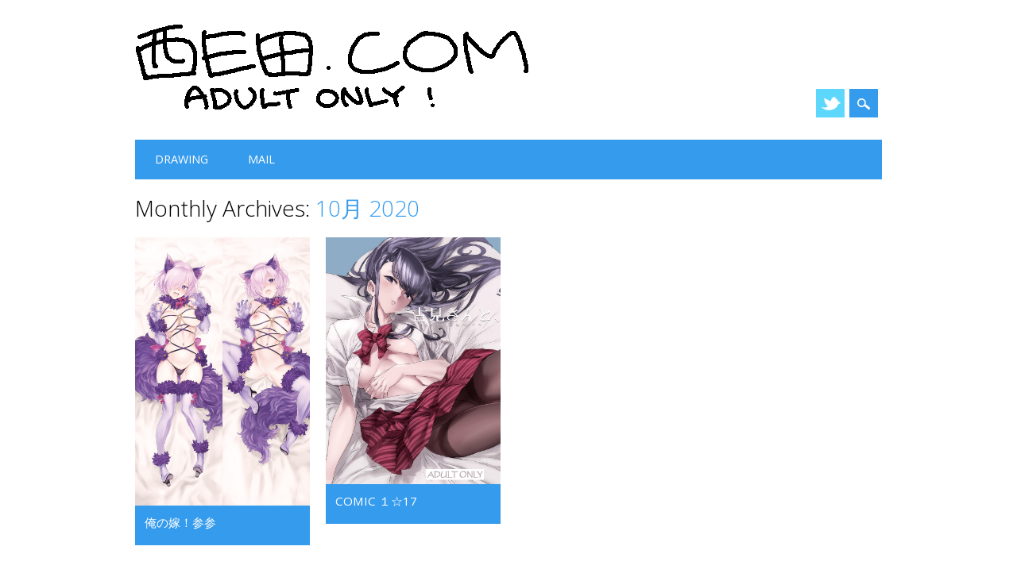

--- FILE ---
content_type: text/html; charset=UTF-8
request_url: http://www.nisieda.com/wp/archives/date/2020/10
body_size: 10535
content:
<!DOCTYPE html>
<html lang="ja" class="no-js">
<head>
<meta charset="UTF-8" />
<meta name="viewport" content="width=device-width, initial-scale=1" />
<link rel="profile" href="http://gmpg.org/xfn/11" />
<link rel="pingback" href="http://www.nisieda.com/wp/xmlrpc.php" />


<title>2020年10月 &#8211; 西E田.COM</title>
<meta name='robots' content='max-image-preview:large' />
<link rel='dns-prefetch' href='//static.addtoany.com' />
<link rel='dns-prefetch' href='//cdn.jsdelivr.net' />
<link rel="alternate" type="application/rss+xml" title="西E田.COM &raquo; フィード" href="http://www.nisieda.com/wp/feed" />
<link rel="alternate" type="application/rss+xml" title="西E田.COM &raquo; コメントフィード" href="http://www.nisieda.com/wp/comments/feed" />
<script type="text/javascript">
/* <![CDATA[ */
window._wpemojiSettings = {"baseUrl":"https:\/\/s.w.org\/images\/core\/emoji\/15.0.3\/72x72\/","ext":".png","svgUrl":"https:\/\/s.w.org\/images\/core\/emoji\/15.0.3\/svg\/","svgExt":".svg","source":{"concatemoji":"http:\/\/www.nisieda.com\/wp\/wp-includes\/js\/wp-emoji-release.min.js?ver=6.5.7"}};
/*! This file is auto-generated */
!function(i,n){var o,s,e;function c(e){try{var t={supportTests:e,timestamp:(new Date).valueOf()};sessionStorage.setItem(o,JSON.stringify(t))}catch(e){}}function p(e,t,n){e.clearRect(0,0,e.canvas.width,e.canvas.height),e.fillText(t,0,0);var t=new Uint32Array(e.getImageData(0,0,e.canvas.width,e.canvas.height).data),r=(e.clearRect(0,0,e.canvas.width,e.canvas.height),e.fillText(n,0,0),new Uint32Array(e.getImageData(0,0,e.canvas.width,e.canvas.height).data));return t.every(function(e,t){return e===r[t]})}function u(e,t,n){switch(t){case"flag":return n(e,"\ud83c\udff3\ufe0f\u200d\u26a7\ufe0f","\ud83c\udff3\ufe0f\u200b\u26a7\ufe0f")?!1:!n(e,"\ud83c\uddfa\ud83c\uddf3","\ud83c\uddfa\u200b\ud83c\uddf3")&&!n(e,"\ud83c\udff4\udb40\udc67\udb40\udc62\udb40\udc65\udb40\udc6e\udb40\udc67\udb40\udc7f","\ud83c\udff4\u200b\udb40\udc67\u200b\udb40\udc62\u200b\udb40\udc65\u200b\udb40\udc6e\u200b\udb40\udc67\u200b\udb40\udc7f");case"emoji":return!n(e,"\ud83d\udc26\u200d\u2b1b","\ud83d\udc26\u200b\u2b1b")}return!1}function f(e,t,n){var r="undefined"!=typeof WorkerGlobalScope&&self instanceof WorkerGlobalScope?new OffscreenCanvas(300,150):i.createElement("canvas"),a=r.getContext("2d",{willReadFrequently:!0}),o=(a.textBaseline="top",a.font="600 32px Arial",{});return e.forEach(function(e){o[e]=t(a,e,n)}),o}function t(e){var t=i.createElement("script");t.src=e,t.defer=!0,i.head.appendChild(t)}"undefined"!=typeof Promise&&(o="wpEmojiSettingsSupports",s=["flag","emoji"],n.supports={everything:!0,everythingExceptFlag:!0},e=new Promise(function(e){i.addEventListener("DOMContentLoaded",e,{once:!0})}),new Promise(function(t){var n=function(){try{var e=JSON.parse(sessionStorage.getItem(o));if("object"==typeof e&&"number"==typeof e.timestamp&&(new Date).valueOf()<e.timestamp+604800&&"object"==typeof e.supportTests)return e.supportTests}catch(e){}return null}();if(!n){if("undefined"!=typeof Worker&&"undefined"!=typeof OffscreenCanvas&&"undefined"!=typeof URL&&URL.createObjectURL&&"undefined"!=typeof Blob)try{var e="postMessage("+f.toString()+"("+[JSON.stringify(s),u.toString(),p.toString()].join(",")+"));",r=new Blob([e],{type:"text/javascript"}),a=new Worker(URL.createObjectURL(r),{name:"wpTestEmojiSupports"});return void(a.onmessage=function(e){c(n=e.data),a.terminate(),t(n)})}catch(e){}c(n=f(s,u,p))}t(n)}).then(function(e){for(var t in e)n.supports[t]=e[t],n.supports.everything=n.supports.everything&&n.supports[t],"flag"!==t&&(n.supports.everythingExceptFlag=n.supports.everythingExceptFlag&&n.supports[t]);n.supports.everythingExceptFlag=n.supports.everythingExceptFlag&&!n.supports.flag,n.DOMReady=!1,n.readyCallback=function(){n.DOMReady=!0}}).then(function(){return e}).then(function(){var e;n.supports.everything||(n.readyCallback(),(e=n.source||{}).concatemoji?t(e.concatemoji):e.wpemoji&&e.twemoji&&(t(e.twemoji),t(e.wpemoji)))}))}((window,document),window._wpemojiSettings);
/* ]]> */
</script>
<style id='wp-emoji-styles-inline-css' type='text/css'>

	img.wp-smiley, img.emoji {
		display: inline !important;
		border: none !important;
		box-shadow: none !important;
		height: 1em !important;
		width: 1em !important;
		margin: 0 0.07em !important;
		vertical-align: -0.1em !important;
		background: none !important;
		padding: 0 !important;
	}
</style>
<link rel='stylesheet' id='wp-block-library-css' href='http://www.nisieda.com/wp/wp-includes/css/dist/block-library/style.min.css?ver=6.5.7' type='text/css' media='all' />
<style id='classic-theme-styles-inline-css' type='text/css'>
/*! This file is auto-generated */
.wp-block-button__link{color:#fff;background-color:#32373c;border-radius:9999px;box-shadow:none;text-decoration:none;padding:calc(.667em + 2px) calc(1.333em + 2px);font-size:1.125em}.wp-block-file__button{background:#32373c;color:#fff;text-decoration:none}
</style>
<style id='global-styles-inline-css' type='text/css'>
body{--wp--preset--color--black: #000000;--wp--preset--color--cyan-bluish-gray: #abb8c3;--wp--preset--color--white: #ffffff;--wp--preset--color--pale-pink: #f78da7;--wp--preset--color--vivid-red: #cf2e2e;--wp--preset--color--luminous-vivid-orange: #ff6900;--wp--preset--color--luminous-vivid-amber: #fcb900;--wp--preset--color--light-green-cyan: #7bdcb5;--wp--preset--color--vivid-green-cyan: #00d084;--wp--preset--color--pale-cyan-blue: #8ed1fc;--wp--preset--color--vivid-cyan-blue: #0693e3;--wp--preset--color--vivid-purple: #9b51e0;--wp--preset--gradient--vivid-cyan-blue-to-vivid-purple: linear-gradient(135deg,rgba(6,147,227,1) 0%,rgb(155,81,224) 100%);--wp--preset--gradient--light-green-cyan-to-vivid-green-cyan: linear-gradient(135deg,rgb(122,220,180) 0%,rgb(0,208,130) 100%);--wp--preset--gradient--luminous-vivid-amber-to-luminous-vivid-orange: linear-gradient(135deg,rgba(252,185,0,1) 0%,rgba(255,105,0,1) 100%);--wp--preset--gradient--luminous-vivid-orange-to-vivid-red: linear-gradient(135deg,rgba(255,105,0,1) 0%,rgb(207,46,46) 100%);--wp--preset--gradient--very-light-gray-to-cyan-bluish-gray: linear-gradient(135deg,rgb(238,238,238) 0%,rgb(169,184,195) 100%);--wp--preset--gradient--cool-to-warm-spectrum: linear-gradient(135deg,rgb(74,234,220) 0%,rgb(151,120,209) 20%,rgb(207,42,186) 40%,rgb(238,44,130) 60%,rgb(251,105,98) 80%,rgb(254,248,76) 100%);--wp--preset--gradient--blush-light-purple: linear-gradient(135deg,rgb(255,206,236) 0%,rgb(152,150,240) 100%);--wp--preset--gradient--blush-bordeaux: linear-gradient(135deg,rgb(254,205,165) 0%,rgb(254,45,45) 50%,rgb(107,0,62) 100%);--wp--preset--gradient--luminous-dusk: linear-gradient(135deg,rgb(255,203,112) 0%,rgb(199,81,192) 50%,rgb(65,88,208) 100%);--wp--preset--gradient--pale-ocean: linear-gradient(135deg,rgb(255,245,203) 0%,rgb(182,227,212) 50%,rgb(51,167,181) 100%);--wp--preset--gradient--electric-grass: linear-gradient(135deg,rgb(202,248,128) 0%,rgb(113,206,126) 100%);--wp--preset--gradient--midnight: linear-gradient(135deg,rgb(2,3,129) 0%,rgb(40,116,252) 100%);--wp--preset--font-size--small: 13px;--wp--preset--font-size--medium: 20px;--wp--preset--font-size--large: 36px;--wp--preset--font-size--x-large: 42px;--wp--preset--spacing--20: 0.44rem;--wp--preset--spacing--30: 0.67rem;--wp--preset--spacing--40: 1rem;--wp--preset--spacing--50: 1.5rem;--wp--preset--spacing--60: 2.25rem;--wp--preset--spacing--70: 3.38rem;--wp--preset--spacing--80: 5.06rem;--wp--preset--shadow--natural: 6px 6px 9px rgba(0, 0, 0, 0.2);--wp--preset--shadow--deep: 12px 12px 50px rgba(0, 0, 0, 0.4);--wp--preset--shadow--sharp: 6px 6px 0px rgba(0, 0, 0, 0.2);--wp--preset--shadow--outlined: 6px 6px 0px -3px rgba(255, 255, 255, 1), 6px 6px rgba(0, 0, 0, 1);--wp--preset--shadow--crisp: 6px 6px 0px rgba(0, 0, 0, 1);}:where(.is-layout-flex){gap: 0.5em;}:where(.is-layout-grid){gap: 0.5em;}body .is-layout-flex{display: flex;}body .is-layout-flex{flex-wrap: wrap;align-items: center;}body .is-layout-flex > *{margin: 0;}body .is-layout-grid{display: grid;}body .is-layout-grid > *{margin: 0;}:where(.wp-block-columns.is-layout-flex){gap: 2em;}:where(.wp-block-columns.is-layout-grid){gap: 2em;}:where(.wp-block-post-template.is-layout-flex){gap: 1.25em;}:where(.wp-block-post-template.is-layout-grid){gap: 1.25em;}.has-black-color{color: var(--wp--preset--color--black) !important;}.has-cyan-bluish-gray-color{color: var(--wp--preset--color--cyan-bluish-gray) !important;}.has-white-color{color: var(--wp--preset--color--white) !important;}.has-pale-pink-color{color: var(--wp--preset--color--pale-pink) !important;}.has-vivid-red-color{color: var(--wp--preset--color--vivid-red) !important;}.has-luminous-vivid-orange-color{color: var(--wp--preset--color--luminous-vivid-orange) !important;}.has-luminous-vivid-amber-color{color: var(--wp--preset--color--luminous-vivid-amber) !important;}.has-light-green-cyan-color{color: var(--wp--preset--color--light-green-cyan) !important;}.has-vivid-green-cyan-color{color: var(--wp--preset--color--vivid-green-cyan) !important;}.has-pale-cyan-blue-color{color: var(--wp--preset--color--pale-cyan-blue) !important;}.has-vivid-cyan-blue-color{color: var(--wp--preset--color--vivid-cyan-blue) !important;}.has-vivid-purple-color{color: var(--wp--preset--color--vivid-purple) !important;}.has-black-background-color{background-color: var(--wp--preset--color--black) !important;}.has-cyan-bluish-gray-background-color{background-color: var(--wp--preset--color--cyan-bluish-gray) !important;}.has-white-background-color{background-color: var(--wp--preset--color--white) !important;}.has-pale-pink-background-color{background-color: var(--wp--preset--color--pale-pink) !important;}.has-vivid-red-background-color{background-color: var(--wp--preset--color--vivid-red) !important;}.has-luminous-vivid-orange-background-color{background-color: var(--wp--preset--color--luminous-vivid-orange) !important;}.has-luminous-vivid-amber-background-color{background-color: var(--wp--preset--color--luminous-vivid-amber) !important;}.has-light-green-cyan-background-color{background-color: var(--wp--preset--color--light-green-cyan) !important;}.has-vivid-green-cyan-background-color{background-color: var(--wp--preset--color--vivid-green-cyan) !important;}.has-pale-cyan-blue-background-color{background-color: var(--wp--preset--color--pale-cyan-blue) !important;}.has-vivid-cyan-blue-background-color{background-color: var(--wp--preset--color--vivid-cyan-blue) !important;}.has-vivid-purple-background-color{background-color: var(--wp--preset--color--vivid-purple) !important;}.has-black-border-color{border-color: var(--wp--preset--color--black) !important;}.has-cyan-bluish-gray-border-color{border-color: var(--wp--preset--color--cyan-bluish-gray) !important;}.has-white-border-color{border-color: var(--wp--preset--color--white) !important;}.has-pale-pink-border-color{border-color: var(--wp--preset--color--pale-pink) !important;}.has-vivid-red-border-color{border-color: var(--wp--preset--color--vivid-red) !important;}.has-luminous-vivid-orange-border-color{border-color: var(--wp--preset--color--luminous-vivid-orange) !important;}.has-luminous-vivid-amber-border-color{border-color: var(--wp--preset--color--luminous-vivid-amber) !important;}.has-light-green-cyan-border-color{border-color: var(--wp--preset--color--light-green-cyan) !important;}.has-vivid-green-cyan-border-color{border-color: var(--wp--preset--color--vivid-green-cyan) !important;}.has-pale-cyan-blue-border-color{border-color: var(--wp--preset--color--pale-cyan-blue) !important;}.has-vivid-cyan-blue-border-color{border-color: var(--wp--preset--color--vivid-cyan-blue) !important;}.has-vivid-purple-border-color{border-color: var(--wp--preset--color--vivid-purple) !important;}.has-vivid-cyan-blue-to-vivid-purple-gradient-background{background: var(--wp--preset--gradient--vivid-cyan-blue-to-vivid-purple) !important;}.has-light-green-cyan-to-vivid-green-cyan-gradient-background{background: var(--wp--preset--gradient--light-green-cyan-to-vivid-green-cyan) !important;}.has-luminous-vivid-amber-to-luminous-vivid-orange-gradient-background{background: var(--wp--preset--gradient--luminous-vivid-amber-to-luminous-vivid-orange) !important;}.has-luminous-vivid-orange-to-vivid-red-gradient-background{background: var(--wp--preset--gradient--luminous-vivid-orange-to-vivid-red) !important;}.has-very-light-gray-to-cyan-bluish-gray-gradient-background{background: var(--wp--preset--gradient--very-light-gray-to-cyan-bluish-gray) !important;}.has-cool-to-warm-spectrum-gradient-background{background: var(--wp--preset--gradient--cool-to-warm-spectrum) !important;}.has-blush-light-purple-gradient-background{background: var(--wp--preset--gradient--blush-light-purple) !important;}.has-blush-bordeaux-gradient-background{background: var(--wp--preset--gradient--blush-bordeaux) !important;}.has-luminous-dusk-gradient-background{background: var(--wp--preset--gradient--luminous-dusk) !important;}.has-pale-ocean-gradient-background{background: var(--wp--preset--gradient--pale-ocean) !important;}.has-electric-grass-gradient-background{background: var(--wp--preset--gradient--electric-grass) !important;}.has-midnight-gradient-background{background: var(--wp--preset--gradient--midnight) !important;}.has-small-font-size{font-size: var(--wp--preset--font-size--small) !important;}.has-medium-font-size{font-size: var(--wp--preset--font-size--medium) !important;}.has-large-font-size{font-size: var(--wp--preset--font-size--large) !important;}.has-x-large-font-size{font-size: var(--wp--preset--font-size--x-large) !important;}
.wp-block-navigation a:where(:not(.wp-element-button)){color: inherit;}
:where(.wp-block-post-template.is-layout-flex){gap: 1.25em;}:where(.wp-block-post-template.is-layout-grid){gap: 1.25em;}
:where(.wp-block-columns.is-layout-flex){gap: 2em;}:where(.wp-block-columns.is-layout-grid){gap: 2em;}
.wp-block-pullquote{font-size: 1.5em;line-height: 1.6;}
</style>
<link rel='stylesheet' id='foobox-free-min-css' href='http://www.nisieda.com/wp/wp-content/plugins/foobox-image-lightbox/free/css/foobox.free.min.css?ver=2.7.41' type='text/css' media='all' />
<link rel='stylesheet' id='bcct_style-css' href='http://www.nisieda.com/wp/wp-content/plugins/better-click-to-tweet/assets/css/styles.css?ver=3.0' type='text/css' media='all' />
<link rel='stylesheet' id='surfarama_style-css' href='http://www.nisieda.com/wp/wp-content/themes/surfarama/style.css?ver=6.5.7' type='text/css' media='all' />
<style id='akismet-widget-style-inline-css' type='text/css'>

			.a-stats {
				--akismet-color-mid-green: #357b49;
				--akismet-color-white: #fff;
				--akismet-color-light-grey: #f6f7f7;

				max-width: 350px;
				width: auto;
			}

			.a-stats * {
				all: unset;
				box-sizing: border-box;
			}

			.a-stats strong {
				font-weight: 600;
			}

			.a-stats a.a-stats__link,
			.a-stats a.a-stats__link:visited,
			.a-stats a.a-stats__link:active {
				background: var(--akismet-color-mid-green);
				border: none;
				box-shadow: none;
				border-radius: 8px;
				color: var(--akismet-color-white);
				cursor: pointer;
				display: block;
				font-family: -apple-system, BlinkMacSystemFont, 'Segoe UI', 'Roboto', 'Oxygen-Sans', 'Ubuntu', 'Cantarell', 'Helvetica Neue', sans-serif;
				font-weight: 500;
				padding: 12px;
				text-align: center;
				text-decoration: none;
				transition: all 0.2s ease;
			}

			/* Extra specificity to deal with TwentyTwentyOne focus style */
			.widget .a-stats a.a-stats__link:focus {
				background: var(--akismet-color-mid-green);
				color: var(--akismet-color-white);
				text-decoration: none;
			}

			.a-stats a.a-stats__link:hover {
				filter: brightness(110%);
				box-shadow: 0 4px 12px rgba(0, 0, 0, 0.06), 0 0 2px rgba(0, 0, 0, 0.16);
			}

			.a-stats .count {
				color: var(--akismet-color-white);
				display: block;
				font-size: 1.5em;
				line-height: 1.4;
				padding: 0 13px;
				white-space: nowrap;
			}
		
</style>
<link rel='stylesheet' id='addtoany-css' href='http://www.nisieda.com/wp/wp-content/plugins/add-to-any/addtoany.min.css?ver=1.16' type='text/css' media='all' />
<script type="text/javascript" id="addtoany-core-js-before">
/* <![CDATA[ */
window.a2a_config=window.a2a_config||{};a2a_config.callbacks=[];a2a_config.overlays=[];a2a_config.templates={};a2a_localize = {
	Share: "共有",
	Save: "ブックマーク",
	Subscribe: "購読",
	Email: "メール",
	Bookmark: "ブックマーク",
	ShowAll: "すべて表示する",
	ShowLess: "小さく表示する",
	FindServices: "サービスを探す",
	FindAnyServiceToAddTo: "追加するサービスを今すぐ探す",
	PoweredBy: "Powered by",
	ShareViaEmail: "メールでシェアする",
	SubscribeViaEmail: "メールで購読する",
	BookmarkInYourBrowser: "ブラウザにブックマーク",
	BookmarkInstructions: "このページをブックマークするには、 Ctrl+D または \u2318+D を押下。",
	AddToYourFavorites: "お気に入りに追加",
	SendFromWebOrProgram: "任意のメールアドレスまたはメールプログラムから送信",
	EmailProgram: "メールプログラム",
	More: "詳細&#8230;",
	ThanksForSharing: "共有ありがとうございます !",
	ThanksForFollowing: "フォローありがとうございます !"
};
/* ]]> */
</script>
<script type="text/javascript" async src="https://static.addtoany.com/menu/page.js" id="addtoany-core-js"></script>
<script type="text/javascript" src="http://www.nisieda.com/wp/wp-includes/js/jquery/jquery.min.js?ver=3.7.1" id="jquery-core-js"></script>
<script type="text/javascript" src="http://www.nisieda.com/wp/wp-includes/js/jquery/jquery-migrate.min.js?ver=3.4.1" id="jquery-migrate-js"></script>
<script type="text/javascript" async src="http://www.nisieda.com/wp/wp-content/plugins/add-to-any/addtoany.min.js?ver=1.1" id="addtoany-jquery-js"></script>
<script type="text/javascript" src="http://www.nisieda.com/wp/wp-content/themes/surfarama/library/js/modernizr-2.6.2.min.js?ver=2.6.2" id="modernizr-js"></script>
<script type="text/javascript" src="http://www.nisieda.com/wp/wp-includes/js/imagesloaded.min.js?ver=5.0.0" id="imagesloaded-js"></script>
<script type="text/javascript" src="http://www.nisieda.com/wp/wp-includes/js/masonry.min.js?ver=4.2.2" id="masonry-js"></script>
<script type="text/javascript" src="http://www.nisieda.com/wp/wp-content/themes/surfarama/library/js/scripts.js?ver=1.0.0" id="surfarama_custom_js-js"></script>
<script type="text/javascript" id="foobox-free-min-js-before">
/* <![CDATA[ */
/* Run FooBox FREE (v2.7.41) */
var FOOBOX = window.FOOBOX = {
	ready: true,
	disableOthers: false,
	o: {wordpress: { enabled: true }, countMessage:'image %index of %total', captions: { dataTitle: ["captionTitle","title"], dataDesc: ["captionDesc","description"] }, rel: '', excludes:'.fbx-link,.nofoobox,.nolightbox,a[href*="pinterest.com/pin/create/button/"]', affiliate : { enabled: false }},
	selectors: [
		".foogallery-container.foogallery-lightbox-foobox", ".foogallery-container.foogallery-lightbox-foobox-free", ".gallery", ".wp-block-gallery", ".wp-caption", ".wp-block-image", "a:has(img[class*=wp-image-])", ".post a:has(img[class*=wp-image-])", ".foobox"
	],
	pre: function( $ ){
		// Custom JavaScript (Pre)
		
	},
	post: function( $ ){
		// Custom JavaScript (Post)
		
		// Custom Captions Code
		
	},
	custom: function( $ ){
		// Custom Extra JS
		
	}
};
/* ]]> */
</script>
<script type="text/javascript" src="http://www.nisieda.com/wp/wp-content/plugins/foobox-image-lightbox/free/js/foobox.free.min.js?ver=2.7.41" id="foobox-free-min-js"></script>
<link rel="https://api.w.org/" href="http://www.nisieda.com/wp/wp-json/" /><link rel="EditURI" type="application/rsd+xml" title="RSD" href="http://www.nisieda.com/wp/xmlrpc.php?rsd" />
<meta name="generator" content="WordPress 6.5.7" />
    <script src="https://sdk.push7.jp/v2/p7sdk.js"></script>
    <script>p7.init("b7c4c0d2c0cc432bb29a5794aeaf49a6");</script>
    	 <style id="surfarama-styles" type="text/css">
	 	 #site-title a { color: #000000; }
	 	.post_content a, .post_content a:visited, .cycle-pager span.cycle-pager-active, .post_content ul li:before, .post_content ol li:before, .colortxt { color: #359bed; }
	#search-box-wrap, #search-icon,	nav[role=navigation] .menu ul li a:hover, nav[role=navigation] .menu ul li.current-menu-item a, .nav ul li.current_page_item a, nav[role=navigation] .menu ul li.current_page_item a, .meta-by, .meta-on, .meta-com, .grid-box, .grid-box .cat-links, .pagination a:hover, .pagination .current, .cat-meta-color, .colorbar, #respond #submit { background-color: #359bed; }
	.pagination a:hover, .pagination .current, footer[role=contentinfo] a {	color: #fff; }
	#sidebar .widget, #sidebar-home .widget { border-top-color: #359bed; }
		.entry-meta a, .category-archive-meta, .category-archive-meta a, .commentlist .vcard time a, .comment-meta a, #respond .comment-notes, #respond .logged-in-as { color: #a4a4a4; }
		nav[role=navigation] div.menu, .pagination span, .pagination a, #sidebar .widget-title, #sidebar-home .widget-title { background-color: #359bed; }
	#sidebar .widget, #sidebar-home .widget { border-left-color: #359bed; border-right-color: #359bed; border-bottom-color: #359bed; }
	footer[role=contentinfo] { border-top-color: #359bed; }
	     </style>
	</head>

<body class="archive date wp-custom-logo single-author">
<div id="container">
	<div id="search-box-wrap">
        <div id="search-box">
           <div id="close-x">x</div>
           <form role="search" method="get" id="searchform" class="searchform" action="http://www.nisieda.com/wp/">
				<div>
					<label class="screen-reader-text" for="s">検索:</label>
					<input type="text" value="" name="s" id="s" />
					<input type="submit" id="searchsubmit" value="検索" />
				</div>
			</form>        </div>
    </div>

	<header id="branding" role="banner">
      <div id="inner-header" class="clearfix">
		<div id="site-heading">

                        <div id="site-logo"><a href="http://www.nisieda.com/wp/" title="西E田.COM" rel="home"><img src="http://www.nisieda.com/wp/wp-content/uploads/2020/02/cropped-toplogo2.png" alt="西E田.COM" /></a></div>
                        </div>
        
        <div id="social-media" class="clearfix">
            
        	            
                        <a href="https://twitter.com/nisiedas" class="social-tw" title="https://twitter.com/nisiedas">Twitter</a>
            			
                        
                        
                        
                        
                        
                        
                        
                        
                        
                        
                        
            <div id="search-icon"></div>
            
         </div>
		
      </div>
      
      <nav id="access" role="navigation">
			<h1 class="assistive-text section-heading">Main menu</h1>
			<div class="skip-link screen-reader-text"><a href="#content" title="Skip to content">Skip to content</a></div>
			<div class="menu"><ul id="menu-menu" class="menu"><li id="menu-item-557" class="menu-item menu-item-type-taxonomy menu-item-object-category menu-item-557"><a href="http://www.nisieda.com/wp/archives/category/drawing">Drawing</a></li>
<li id="menu-item-753" class="menu-item menu-item-type-custom menu-item-object-custom menu-item-753"><a href="mailto:nisieda@nisieda.com">MAIL</a></li>
</ul></div>		</nav><!-- #access -->
      
	</header><!-- #branding -->

    <div id="content" class="clearfix">
        
        <div id="main" class="clearfix" role="main">

			
				<header class="page-header">
					<h1 class="page-title">
						Monthly Archives: <span class="colortxt">10月 2020</span>					</h1>
				</header>

				                
				<div id="grid-wrap" class="clearfix">
                
													
					<div class="grid-box">
					
<article id="post-1090" class="post-1090 post type-post status-publish format-image hentry category-notice category-hug_pillow category-convention post_format-post-format-image"  style="background-color: ">

	    			<div class="grid-box-img"><a href="http://www.nisieda.com/wp/archives/1090" rel="bookmark" title="俺の嫁！参参"><img width="781" height="1200" src="http://www.nisieda.com/wp/wp-content/uploads/2020/10/dangerbeast_mihon.jpg" class="attachment-full size-full" alt="" decoding="async" fetchpriority="high" srcset="http://www.nisieda.com/wp/wp-content/uploads/2020/10/dangerbeast_mihon.jpg 781w, http://www.nisieda.com/wp/wp-content/uploads/2020/10/dangerbeast_mihon-527x810.jpg 527w, http://www.nisieda.com/wp/wp-content/uploads/2020/10/dangerbeast_mihon-666x1024.jpg 666w, http://www.nisieda.com/wp/wp-content/uploads/2020/10/dangerbeast_mihon-208x320.jpg 208w, http://www.nisieda.com/wp/wp-content/uploads/2020/10/dangerbeast_mihon-768x1180.jpg 768w" sizes="(max-width: 781px) 100vw, 781px" /></a></div> 
		
	        
    		        <span class="cat-links" style="background-color: ">
            <a href="http://www.nisieda.com/wp/archives/category/notice" rel="tag">おしらせ</a>, <a href="http://www.nisieda.com/wp/archives/category/hug_pillow" rel="tag">だきまくら</a>, <a href="http://www.nisieda.com/wp/archives/category/convention" rel="tag">イベント参加</a>        </span>
            
	<header class="entry-header">
		<h1 class="entry-title"><a href="http://www.nisieda.com/wp/archives/1090" title="Permalink to 俺の嫁！参参" rel="bookmark">俺の嫁！参参</a></h1>
	</header><!-- .entry-header -->

	<div class="entry-content post_content">
					</div><!-- .entry-content -->

	<footer class="entry-meta">
		<span class="sep meta-by">Author </span> <span class="author vcard"><a class="url fn n" href="http://www.nisieda.com/wp/archives/author/nisieda" title="View all posts by 西E田" rel="author">西E田</a></span><span class="byline"> <span class="sep meta-on"> Date </span> <a href="http://www.nisieda.com/wp/archives/1090" title="09:04" rel="bookmark"><time class="entry-date" datetime="2020-10-16T09:04:33+09:00">2020/10/16</time></a></span>				<span class="sep"> | </span>
		<span class="comments-link"><a href="http://www.nisieda.com/wp/archives/1090#comments">1 Comment</a></span>
					</footer><!-- #entry-meta -->
</article><!-- #post-1090 -->
					</div>
                    
									
					<div class="grid-box">
					
<article id="post-1084" class="post-1084 post type-post status-publish format-image hentry category-usuihon category-notice category-convention post_format-post-format-image" >

	    			<div class="grid-box-img"><a href="http://www.nisieda.com/wp/archives/1084" rel="bookmark" title="COMIC １☆17"><img width="717" height="1012" src="http://www.nisieda.com/wp/wp-content/uploads/2020/10/2020_10_comic1_100.jpg" class="attachment-full size-full" alt="" decoding="async" srcset="http://www.nisieda.com/wp/wp-content/uploads/2020/10/2020_10_comic1_100.jpg 717w, http://www.nisieda.com/wp/wp-content/uploads/2020/10/2020_10_comic1_100-574x810.jpg 574w, http://www.nisieda.com/wp/wp-content/uploads/2020/10/2020_10_comic1_100-227x320.jpg 227w" sizes="(max-width: 717px) 100vw, 717px" /></a></div> 
		
	        
    		        <span class="cat-links" >
            <a href="http://www.nisieda.com/wp/archives/category/usuihon" rel="tag">うすいほん</a>, <a href="http://www.nisieda.com/wp/archives/category/notice" rel="tag">おしらせ</a>, <a href="http://www.nisieda.com/wp/archives/category/convention" rel="tag">イベント参加</a>        </span>
            
	<header class="entry-header">
		<h1 class="entry-title"><a href="http://www.nisieda.com/wp/archives/1084" title="Permalink to COMIC １☆17" rel="bookmark">COMIC １☆17</a></h1>
	</header><!-- .entry-header -->

	<div class="entry-content post_content">
					</div><!-- .entry-content -->

	<footer class="entry-meta">
		<span class="sep meta-by">Author </span> <span class="author vcard"><a class="url fn n" href="http://www.nisieda.com/wp/archives/author/nisieda" title="View all posts by 西E田" rel="author">西E田</a></span><span class="byline"> <span class="sep meta-on"> Date </span> <a href="http://www.nisieda.com/wp/archives/1084" title="08:47" rel="bookmark"><time class="entry-date" datetime="2020-10-16T08:47:07+09:00">2020/10/16</time></a></span>				<span class="sep"> | </span>
		<span class="comments-link"><a href="http://www.nisieda.com/wp/archives/1084#comments">1 Comment</a></span>
					</footer><!-- #entry-meta -->
</article><!-- #post-1084 -->
					</div>
                    
								</div>
				<div class="pagination"></div>

			
        </div> <!-- end #main -->

        		<div id="sidebar-home" class="widget-area" role="complementary">

							
				<aside id="categories" class="widget">
					<div class="widget-title">Categories</div>
					<ul>
							<li class="cat-item cat-item-25"><a href="http://www.nisieda.com/wp/archives/category/book">書籍</a>
</li>
	<li class="cat-item cat-item-22"><a href="http://www.nisieda.com/wp/archives/category/dinner">ごはん</a>
</li>
	<li class="cat-item cat-item-21"><a href="http://www.nisieda.com/wp/archives/category/convention">イベント参加</a>
</li>
	<li class="cat-item cat-item-20"><a href="http://www.nisieda.com/wp/archives/category/notice">おしらせ</a>
</li>
	<li class="cat-item cat-item-17"><a href="http://www.nisieda.com/wp/archives/category/hug_pillow">だきまくら</a>
</li>
	<li class="cat-item cat-item-18"><a href="http://www.nisieda.com/wp/archives/category/usuihon">うすいほん</a>
</li>
	<li class="cat-item cat-item-12"><a href="http://www.nisieda.com/wp/archives/category/trip">おでかけ</a>
</li>
	<li class="cat-item cat-item-10"><a href="http://www.nisieda.com/wp/archives/category/drawing">Drawing</a>
</li>
					</ul>
				</aside>

				<aside id="recent-posts" class="widget">
					<div class="widget-title">Latest Posts</div>
					<ul>
						<li><a href="http://www.nisieda.com/wp/archives/1205" title="Look ラクガキ倉庫 4" >ラクガキ倉庫 4</a> </li> <li><a href="http://www.nisieda.com/wp/archives/1139" title="Look せんせーのアーカイブ９" >せんせーのアーカイブ９</a> </li> <li><a href="http://www.nisieda.com/wp/archives/1135" title="Look かめ" >かめ</a> </li> <li><a href="http://www.nisieda.com/wp/archives/1129" title="Look サンライズクリエイション那覇2023" >サンライズクリエイション那覇2023</a> </li> <li><a href="http://www.nisieda.com/wp/archives/1122" title="Look ハマのダム" >ハマのダム</a> </li> <li><a href="http://www.nisieda.com/wp/archives/1115" title="Look 1/17  不参加のおしらせ" >1/17  不参加のおしらせ</a> </li> <li><a href="http://www.nisieda.com/wp/archives/1105" title="Look 俺の嫁！参肆" >俺の嫁！参肆</a> </li> <li><a href="http://www.nisieda.com/wp/archives/1099" title="Look 土下座で頼んでみた" >土下座で頼んでみた</a> </li> <li><a href="http://www.nisieda.com/wp/archives/1090" title="Look 俺の嫁！参参" >俺の嫁！参参</a> </li> <li><a href="http://www.nisieda.com/wp/archives/1084" title="Look COMIC １☆17" >COMIC １☆17</a> </li>                     </ul>
				</aside>
                
                <aside id="recent-comments" class="widget">
            		<div class="widget-title">Recent Comments</div>
					<ul>
					<li><a class="author" href="http://www.nisieda.com/wp/archives/1205#comment-44541"><strong>X22agich:</strong></a> Hey people!!!!! 
Good mood and good luck to everyone!!!!!</li><li><a class="author" href="http://www.nisieda.com/wp/archives/602#comment-33956"><strong>Testersqg:</strong></a> By the end of the 15th century, 35</li><li><a class="author" href="http://www.nisieda.com/wp/archives/1090#comment-33943"><strong>Fingerboardukf:</strong></a> Century to a kind of destruction:</li><li><a class="author" href="http://www.nisieda.com/wp/archives/1084#comment-33838"><strong>ダダ（37才派遣業）:</strong></a> なぜか、アニメ化の話が聞こえてこない古見さんのエッチ�</li><li><a class="author" href="http://www.nisieda.com/wp/archives/1090#comment-33836"><strong>mak:</strong></a> 難しいと思いますが通販ご検討いただけますと幸せです</li><li><a class="author" href="http://www.nisieda.com/wp/archives/652#comment-33782"><strong>Roar:</strong></a> スパロボTプレイさせていただいて、キャラデザを西E田さん</li><li><a class="author" href="http://www.nisieda.com/wp/archives/746#comment-33079"><strong>ppoplih:</strong></a> hha</li><li><a class="author" href="http://www.nisieda.com/wp/archives/759#comment-33065"><strong>iwano:</strong></a> ありがとうございます！</li><li><a class="author" href="http://www.nisieda.com/wp/archives/759#comment-33064"><strong>西E田:</strong></a> 記事タイトルは修正しました

本の内容は冬コミで出した�</li><li><a class="author" href="http://www.nisieda.com/wp/archives/759#comment-33063"><strong>iwano:</strong></a> はじめまして、こんにちは。

内容は前に出されたモーさ�</li>                    </ul>
           		</aside>
                
                <aside id="archives" class="widget">
					<div class="widget-title">Archives</div>
					<ul>
							<li><a href='http://www.nisieda.com/wp/archives/date/2024/05'>2024年5月</a></li>
	<li><a href='http://www.nisieda.com/wp/archives/date/2023/07'>2023年7月</a></li>
	<li><a href='http://www.nisieda.com/wp/archives/date/2023/05'>2023年5月</a></li>
	<li><a href='http://www.nisieda.com/wp/archives/date/2023/04'>2023年4月</a></li>
	<li><a href='http://www.nisieda.com/wp/archives/date/2021/04'>2021年4月</a></li>
	<li><a href='http://www.nisieda.com/wp/archives/date/2021/01'>2021年1月</a></li>
	<li><a href='http://www.nisieda.com/wp/archives/date/2020/12'>2020年12月</a></li>
	<li><a href='http://www.nisieda.com/wp/archives/date/2020/10' aria-current="page">2020年10月</a></li>
	<li><a href='http://www.nisieda.com/wp/archives/date/2020/07'>2020年7月</a></li>
	<li><a href='http://www.nisieda.com/wp/archives/date/2020/06'>2020年6月</a></li>
	<li><a href='http://www.nisieda.com/wp/archives/date/2020/05'>2020年5月</a></li>
	<li><a href='http://www.nisieda.com/wp/archives/date/2020/03'>2020年3月</a></li>
	<li><a href='http://www.nisieda.com/wp/archives/date/2020/02'>2020年2月</a></li>
	<li><a href='http://www.nisieda.com/wp/archives/date/2020/01'>2020年1月</a></li>
	<li><a href='http://www.nisieda.com/wp/archives/date/2019/09'>2019年9月</a></li>
	<li><a href='http://www.nisieda.com/wp/archives/date/2019/08'>2019年8月</a></li>
	<li><a href='http://www.nisieda.com/wp/archives/date/2019/05'>2019年5月</a></li>
	<li><a href='http://www.nisieda.com/wp/archives/date/2019/01'>2019年1月</a></li>
	<li><a href='http://www.nisieda.com/wp/archives/date/2018/11'>2018年11月</a></li>
	<li><a href='http://www.nisieda.com/wp/archives/date/2018/10'>2018年10月</a></li>
	<li><a href='http://www.nisieda.com/wp/archives/date/2018/09'>2018年9月</a></li>
	<li><a href='http://www.nisieda.com/wp/archives/date/2018/08'>2018年8月</a></li>
	<li><a href='http://www.nisieda.com/wp/archives/date/2018/06'>2018年6月</a></li>
	<li><a href='http://www.nisieda.com/wp/archives/date/2018/05'>2018年5月</a></li>
	<li><a href='http://www.nisieda.com/wp/archives/date/2018/04'>2018年4月</a></li>
	<li><a href='http://www.nisieda.com/wp/archives/date/2018/01'>2018年1月</a></li>
	<li><a href='http://www.nisieda.com/wp/archives/date/2017/12'>2017年12月</a></li>
	<li><a href='http://www.nisieda.com/wp/archives/date/2017/11'>2017年11月</a></li>
					</ul>
				</aside>

					</div><!-- #sidebar .widget-area -->

    </div> <!-- end #content -->
        

	<footer id="colophon" role="contentinfo">
		<div id="site-generator">

			&copy; 西E田.COM                        
		</div>
	</footer><!-- #colophon -->
</div><!-- #container -->

<script type="text/javascript" src="http://www.nisieda.com/wp/wp-includes/js/jquery/jquery.masonry.min.js?ver=3.1.2b" id="jquery-masonry-js"></script>
<script type="text/javascript" id="wp_slimstat-js-extra">
/* <![CDATA[ */
var SlimStatParams = {"ajaxurl":"http:\/\/www.nisieda.com\/wp\/wp-admin\/admin-ajax.php","baseurl":"\/wp","dnt":"noslimstat,ab-item","ci":"YToxOntzOjEyOiJjb250ZW50X3R5cGUiO3M6NDoiZGF0ZSI7fQ--.e4ac435b6397356fe18436ca08923b58"};
/* ]]> */
</script>
<script defer type="text/javascript" src="https://cdn.jsdelivr.net/wp/wp-slimstat/tags/5.1.5/wp-slimstat.min.js" id="wp_slimstat-js"></script>


</body>
</html>

--- FILE ---
content_type: text/html; charset=UTF-8
request_url: http://www.nisieda.com/wp/wp-admin/admin-ajax.php
body_size: 272
content:
215840.3c4d21f6be63ef17d216672619274175